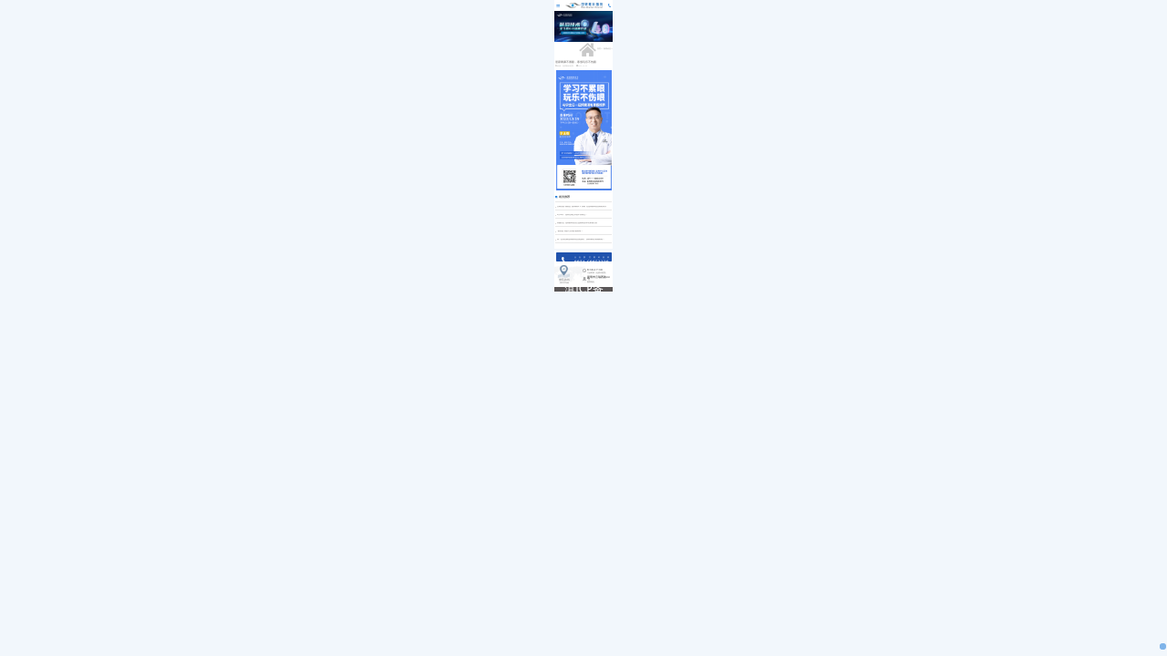

--- FILE ---
content_type: text/html
request_url: http://wap.kmeye.com/news/1437.html
body_size: 3915
content:
<!DOCTYPE html>
<html>
	<head>
		<meta charset="utf-8">
		<meta name="viewport" content="width=device-width,initial-scale=1.0,maximum-scale=1.0,minimum-scale=1.0,user-scalable=0" />
		<meta name="apple-mobile-web-app-capable" content="yes">
		<meta name="apple-mobile-web-app-status-bar-style" content="black">
		<meta name="format-detection" content="telephone=no">
		<title>居家网课不累眼，寒假玩乐不伤眼_昆明眼科医院官网</title>
		<meta name="keywords" content="" />
		<meta name="description" content="" />
		<link rel="stylesheet" href="/css/common.css">
<link rel="stylesheet" href="/css/index.css">
<link rel='stylesheet' href="/css/swiper.min.css"> 
<script type="text/javascript" src="/js/jquery-1.11.2.min.js"></script>
<script type="text/javascript" src="/js/swiper.min.js"></script>
<script type="text/javascript" src="/js/boot.js"></script>

		<script src="/plus/view_count/?id=1824"></script>
	</head>
	<body>
		<div class="global">
			<div class="global_nav">
	<div class="global_nav_level1">
		<form action="/search/" target="_self" id="search_from" method="get">
			<input type="hidden" name="kwtype" value="0">
			<input id="keyword" name="keyword" type="text" placeholder="白内障" value="" />
		</form>
		<script type="text/javascript">
			$("#keyword").on('keypress',function(e) {
                var keycode = e.keyCode;
                var searchName = $(this).val();
                if(keycode=='13') {
                    e.preventDefault();
                    var form = document.getElementById('search_from');
                    form.submit();}});
		</script>
		<input class="close_but" type="button" value="关闭"/>
		<ul class="gnav_lv1_list">
			<li>
				<div class="gnav_lv1_div">
					<img src="/images/nav_icon1.png"  alt="医院首页"/>
					<a class="nav_lv1_tit" href="/">首页</a>
				</div>
			</li>
			<li>
				<div class="gnav_lv1_div hav_list">
					<img src="/images/nav_icon2.png"  alt="关于我们"/>
					<a class="nav_lv1_tit" href="javascript:void(0);">关于我们</a>
				</div>
				<div class="glo_lv2">
					<div class="glo_lv2_cont">
						<form action="/search/" target="_self" id="search_from1" method="get">
							<input type="hidden" name="kwtype" value="0">
							<input d="keyword1" name="keyword" type="text" placeholder="白内障" value="" />
						</form>
						<script type="text/javascript">
							$("#keyword1").on('keypress',function(e) {
				                var keycode = e.keyCode;
				                var searchName = $(this).val();
				                if(keycode=='13') {
				                    e.preventDefault();
				                    var form = document.getElementById('search_from1');
				                    form.submit();}});
						</script>
						<input class="close_but2" type="button" value="返回"/>
						<ul class="glo_lv2_ul">
							<li>
								<a href="/about/yljj">医院简介</a>
							</li>
							<li>
								<a href="/about/fzlc">发展历程</a>
							</li>
							<li>
								<a href="/about/ryzz">荣誉资质</a>
							</li>
							<li>
								<a href="/activity">优惠活动</a>
							</li>
							<li>
								<a href="/about/xsky">学术活动</a>
							</li>
							<li>
								<a href="/about/jypx">教育培训</a>
							</li>
							<li>
								<a href="/about/yyhj">医院环境</a>
							</li>
							<li>
								<a href="/about/xjsb">先进设备</a>
							</li>
						</ul>
					</div>
				</div>
			</li>
			<li>
				<div class="gnav_lv1_div hav_list">
					<img src="/images/nav_icon3.png"  alt="九大专科专栏"/>
					<a class="nav_lv1_tit" href="javascript:void(0);">九大专科</a>
				</div>
				<div class="glo_lv2">
					<div class="glo_lv2_cont">
						<form action="/search/" target="_self" id="search_from2" method="get">
							<input type="hidden" name="kwtype" value="0">
							<input d="keyword2" name="keyword" type="text" placeholder="白内障" value="" />
						</form>
						<script type="text/javascript">
							$("#keyword2").on('keypress',function(e) {
				                var keycode = e.keyCode;
				                var searchName = $(this).val();
				                if(keycode=='13') {
				                    e.preventDefault();
				                    var form = document.getElementById('search_from2');
				                    form.submit();}});
						</script>
						<input class="close_but2" type="button" value="返回"/>
						<ul class="glo_lv2_ul">
							<li>
								<a href="/jdzk/bnz">白内障</a>
							</li>
							<li>
								<a href="/jdzk/xeyb">小儿眼病</a>
							</li>
							<li>
								<a href="/jdzk/bltswm">玻璃体视网膜</a>
							</li>
							<li>
								<a href="/jdzk/qgjs">屈光矫视</a>
							</li>
							<li>
								<a href="/jdzk/qgy">青光眼</a>
							</li>
		            	<li>
								<a href="/jdzk/yxygpj">医学验光配镜</a>
							</li>
							<li>
								<a href="/jdzk/ykyzx">眼眶病</a>
							</li>
							<li>
								<a href="/jdzk/ybyjm">眼表与眼角膜</a>
							</li>
							<li>
								<a href="/jdzk/zyyk">中医眼科</a>
							</li>
						</ul>
					</div>
				</div>
			</li>
			<li>
				<div class="gnav_lv1_div hav_list">
					<img src="/images/nav_icon4.png"  alt="特需门诊"/>
					<a class="nav_lv1_tit" href="javascript:void(0);">特需门诊</a>
				</div>
				<div class="glo_lv2">
					<div class="glo_lv2_cont">
						<form action="/search/" target="_self" id="search_from3" method="get">
							<input type="hidden" name="kwtype" value="0">
							<input d="keyword3" name="keyword" type="text" placeholder="白内障" value="" />
						</form>
						<script type="text/javascript">
							$("#keyword3").on('keypress',function(e) {
				                var keycode = e.keyCode;
				                var searchName = $(this).val();
				                if(keycode=='13') {
				                    e.preventDefault();
				                    var form = document.getElementById('search_from3');
				                    form.submit();}});
						</script>
						<input class="close_but2" type="button" value="返回"/>
						<ul class="glo_lv2_ul">
							<li>
								<a href="/txzk/xrxtxbnz">小儿白内障</a>
							</li>
							<li>
								<a href="/txzk/xebhb">小儿白化病</a>
							</li>
							<li>
								<a href="/txzk/mfzhz">马凡综合征</a>
							</li>
							<li>
								<a href="/txzk/ptmy">葡萄膜炎</a>
							</li>
						</ul>
					</div>
				</div>
			</li>
			<li>
				<div class="gnav_lv1_div hav_list">
					<img src="/images/nav_icon5.png"  alt="就医指南指示"/>
					<a class="nav_lv1_tit" href="javascript:void(0);">就医指南</a>
				</div>
				<div class="glo_lv2">
					<div class="glo_lv2_cont">
						<form action="/search/" target="_self" id="search_from4" method="get">
							<input type="hidden" name="kwtype" value="0">
							<input d="keyword4" name="keyword" type="text" placeholder="白内障" value="" />
						</form>
						<script type="text/javascript">
							$("#keyword4").on('keypress',function(e) {
				                var keycode = e.keyCode;
				                var searchName = $(this).val();
				                if(keycode=='13') {
				                    e.preventDefault();
				                    var form = document.getElementById('search_from4');
				                    form.submit();}});
						</script>
						<input class="close_but2" type="button" value="返回"/>
						<ul class="glo_lv2_ul">
							<li>
								<a href="/jyzl/jzlc">就诊流程</a>
							</li>
							<li>
								<a href="/jyzl/ybzl">医保政策</a>
							</li>
							<li>
								<a href="/jyzl/lylx">来院路线</a>
							</li>
						</ul>
					</div>
				</div>
			</li>
			<li>
				<div class="gnav_lv1_div">
					<img src="/images/nav_icon6.png"  alt="专家团队"/>
					<a class="nav_lv1_tit" href="/doctor">专家团队</a>
				</div>
			</li>
          <li>
				<div class="gnav_lv1_div">
					<img src="/images/nav_icon8.png"  alt="惠民活动"/>
					<a class="nav_lv1_tit" href="/activity">惠民活动</a>
				</div>
			</li>
			<li>
				<div class="gnav_lv1_div">
					<img src="/images/nav_icon7.png"  alt="新闻动态"/>
					<a class="nav_lv1_tit" href="/news">新闻动态</a>
				</div>
			</li>
<!--			<li>
				<div class="gnav_lv1_div">
					<img src="/images/nav_icon8.png"  alt="公益慈善"/>
					<a class="nav_lv1_tit" href="/welfare">公益慈善</a>
				</div>
			</li>    -->
          <li>			
            <div class="gnav_lv1_div">					
              <img src="/images/nav_icon8.png"  alt="活动专题"/>					
              <a class="nav_lv1_tit" href="/shop">优惠套餐</a>				
            </div>			
         </li>
		</ul>
	</div>
	<div class="right_show"></div>
</div>
			<div class="content">
				<div class="header">
	<a id="head_menu" href="javascript:void(0);" target="_self"  rel="nofollow"></a>
   <a href="http://wap.kmeye.com" class="head_logo"></a>
	<a href="tel:0871-68053220"  rel="nofollow"></a>
</div>
				<div class="banner">
	<div class="banner_swiper">
	    <div class="swiper-wrapper">
	    	
<div class="swiper-slide banner_slide" style="background: url(https://img.kmcmer.com/image/20240709/1720511912585873.jpg) no-repeat center;background-size: 6.4rem 3.4rem;">
				<a href="javascript:goswtUrl();"></a>
			</div>
			  
<div class="swiper-slide banner_slide" style="background: url(https://img.kmcmer.com/image/20240625/1719306866199277.jpg) no-repeat center;background-size: 6.4rem 3.4rem;">
				<a href="javascript:goswtUrl();"></a>
			</div>
			  
<div class="swiper-slide banner_slide" style="background: url(https://img.kmcmer.com/image/20240112/1705035754878340.jpg) no-repeat center;background-size: 6.4rem 3.4rem;">
				<a href="javascript:goswtUrl();"></a>
			</div>
			  
<div class="swiper-slide banner_slide" style="background: url(//wap.kmeye.com/static/upload/image/20230329/1680078250478713.png) no-repeat center;background-size: 6.4rem 3.4rem;">
				<a href="javascript:goswtUrl();"></a>
			</div>
			  
<div class="swiper-slide banner_slide" style="background: url(//wap.kmeye.com/static/upload/image/20230307/1678167310758224.png) no-repeat center;background-size: 6.4rem 3.4rem;">
				<a href="javascript:goswtUrl();"></a>
			</div>
			  
	    </div>
	    <div class="swiper-pagination"></div>
	</div>
	<script>
	    var swiper = new Swiper('.banner_swiper', {
	     	 pagination: {
	        	 el: '.banner_swiper .swiper-pagination',},
          loop:true,
          autoplay: {
					delay: 3000,},});
	</script>
</div>
				<div class="cont_blank acrlist_blank">
            <div class="crumbs_nav1">
           <img src="/images/Breadcrumbs.png"><a href='/'>首页</a> >><a href='/news/'>新闻动态</a> >>
			<script type="text/javascript">
				$(".crumbs_nav1 a:first").attr('href','http://www.kmeye.com');
			</script>
         </div> 
         	<div class="arc_dateil">
						<div class="arc_dateil_tit">
							<h4>居家网课不累眼，寒假玩乐不伤眼</h4>
							<p>
								<span>来源：昆明眼科医院</span>
								<span>2022-12-23</span>
							</p>
						</div>
						<div class="arc_dateil_cont">
							<p style="text-align: center;"><img title='' alt=''  src="//www.kmeye.com/static/upload/image/20221223/1671782682148812.jpg" title="1671782682148812.jpg" alt="lQDPJwhCbG9rbQjNBlLNAu6wX3cFShlu17MDoRd3_kDgAA_750_1618.jpg"/></p>
						</div>
						<div class="about_arc">
               <p>相关推荐</p>
							<ul>
								
								<li>
									<a href="//wap.kmeye.com/news/3003.html">云南首批“微创全飞秒精准4.0”设备 在昆明眼科医院装机成功</a>
								</li>
								
								<li>
									<a href="//wap.kmeye.com/news/2998.html">6月28日，昆明这场生日会不容错过！</a>
								</li>
								
								<li>
									<a href="//wap.kmeye.com/news/2993.html">跨越百里 昆明眼科医院公益救助贵州3名斜视儿童</a>
								</li>
								
								<li>
									<a href="//wap.kmeye.com/news/2988.html">“眼黄金”真的可以保护眼睛吗？</a>
								</li>
								
								<li>
									<a href="//wap.kmeye.com/news/2941.html">喜！全省召唤昆明眼科医院老朋友，快来领取护眼福利啦！</a>
								</li>
								
							</ul>
						</div>
					</div>
				</div>
				<div class="footer"> <a class="footer_tell" href="tel:0871-68053220"> <img src="/images/foot_tel.png"/>
  <div>
    <p>点击拨打眼科热线</p>
    <p>0871-68053220</p>
  </div>
  </a>
  <div class="footer_cont">
    <div class="footer_cont_c">
      <div class="foot_address"> <img src="/images/foot_map_icon.png"/> <a href="/jyzl/lylx/">来院路线<br/>
        Address</a> </div>
      <div class="foot_address_detail">
        <div>
          <p>8:30-17:30</p>
          <p>门诊时间（无假日医院）</p>
        </div>
        <div>
          <p>昆明市云瑞西路44号</p>
          <p>医院地址</p>
        </div>
      </div>
      <div class="foot_nav">
        <ul>
          <li> <a href="/"> <img src="/images/foot_nav_home.png"/> </a> </li>
          <li> <a href="tel:0871-68053220"  rel="nofollow"> <img src="/images/foot_nav_tel.png"/> </a> </li>
          <li> <a href="http://wap.kmeye.com/zhuanti/tgym/" rel="nofollow"> <img src="/images/foot_nav_msg.png"/> </a> </li>
        </ul>
        <div class="clopos1 clopos"> <a class="foot_close" href="javascript:void(0)" target="_self" rel="nofollow" > <img src="/images/foot_nav_close.png"/> </a> </div>
      </div>
      <script type="text/javascript">
	$(function(){
		num = 1;
		$(".foot_close").click(function(e){
			if(num % 2 ==0){
				$(".foot_nav").css("width","0.66rem");
				$(".foot_nav ul").css("right","-2.99rem");
				$(".clopos1").find("img").removeClass("foot_img")
				num++}else{
				$(".foot_nav").css("width","2.99rem");
				$(".foot_nav ul").css("right","0");
				$(".clopos1").find("img").addClass("foot_img")
				num++}})})
</script> 
    </div>
  </div>
  <p class="foot_copyright"> 
    <span  style="font-size:12px"><script src="https://www.kmcmer.com/js/ggsh.js"></script></span> 
    <span  style="font-size:12px"><a href='https://beian.miit.gov.cn/'>滇ICP备18009831号-5<a></span> </p>
  <script type="text/javascript" src="/js/global_menu.js"></script> 
  <script>
</script> 
<script type="text/javascript" src="/js/global.js" charset="utf-8"></script>
</div>

			</div>
		</div>
	</body>
</html>

--- FILE ---
content_type: text/css
request_url: http://wap.kmeye.com/css/index.css
body_size: 9012
content:
html{ font-size:10px; }
::before,
::after{
/*选择了所有标签*/
margin:0;padding:0;
/*清楚移动端点击高亮*/
-webkit-tap-highlight-color:transparent;
/*设置所有都是以边框开始计算宽度，百分比*/
-webkit-box-sizing:border-box;
box-sizing:border-box;
}
a, img {
    -webkit-touch-callout: none; /*禁止长按链接与图片弹出菜单*/
}
body{ max-width:6.4rem; min-width:3.2rem; margin:0 auto;}
/******************板块1******************/
.banner{
  width: 6.4rem;
  height: 3.4rem;
  overflow: hidden;
  position: relative;
}
.banner_swiper{
  width: 6.4rem;
  height: 3.4rem;
}
.banner_swiper a{
  display: table;
  width: 100%;
  height: 100%;
  margin: auto;
}
.banner .swiper-pagination-bullet{
  width: 0.16rem !important;
  height: 0.16rem !important;
  border-radius: 50% !important;
  background: #c2c2c2 !important;
  opacity: 1 !important;
}
.banner .swiper-pagination-bullet-active{
  background: #227fdc !important;
}
.banner .swiper-pagination{
  width: auto !important;
  left: auto !important;
  right: 0.24rem !important;
  height: 0.17rem !important;
  min-height: 0.17rem;
  bottom: 0.1rem !important;
  display: flex;
  justify-content: flex-end;
}
/**index style**/
.cont_blank{
  width: 100%;
  margin:auto;
  display: table;
}
.index_nav{
  width: 6.4rem;
  margin: auto;
  background: #fff;
}
.index_nav_list{
  padding-top: 0.18rem;
  display: flex;
  justify-content: space-between;
  align-items: center;
  flex-wrap: wrap;
}
.index_nav_list li{
  width: 1.58rem;
  margin-top: 0.22rem;
  margin-bottom: 0.22rem;
}
.index_nav_list li img{
  display: block;
  width: 1.0rem;
  height: 1.0rem;
  margin: auto;
}
.index_nav_list li p{
  font-size: 0.24rem;
  color: #2b2b2b;
  text-align: center;
  margin-top: 0.2rem;
  line-height: 1;
  overflow: hidden;
  text-overflow: ellipsis;
  white-space: nowrap;
}
/**index news style**/
.new_status{
  width: 100%;
  margin: 0.2rem auto 0;
  height: 1.44rem;
  background: #fff;
}
.new_status>div{
  width: 5.9rem;
  padding: 0.26rem;
  margin: auto;
  display: flex;
  justify-content: space-between;
  align-items: center;
}
.new_status>div p:first-child{
  width: 1.05rem;
  font-size: 0.4rem;
  color: #227fdc;
  background-image: -webkit-gradient(linear, 0 0, 0 bottom, from(rgba(34, 126, 219, 1)), to(rgba(31, 83, 174, 1)));
  -webkit-background-clip: text;
  -webkit-text-fill-color: transparent;
  font-weight: bold;
  line-height: 1.2;
  position: relative;
}
.new_status>div p:first-child span{
  display: inline-block;
  position: absolute;
  width: 1px;
  height: 0.86rem;
  right: 0;
  top: 0.07rem;
  background: #ededed;
}
.index_news_swiper{
  flex:1;
  width: 4.75rem;
  height: 0.65rem;
  overflow: hidden;
  position: relative;
  padding-left: 0.18rem;
}
.index_news_container{
  height: 0.6rem !important;
}
.index_news_swiper .swiper-slide{
  font-size: 0.2rem;
  line-height: 1.6;
  height: 0.6rem !important;
  overflow : hidden;
  text-overflow: ellipsis;
  display: -webkit-box;
  -webkit-line-clamp: 2;
  -webkit-box-orient: vertical;
}
.index_news_swiper .swiper-slide a{
  color: #2b2b2b;
  display: block;
}

/**index_subspecialty style**/
.index_subspecialty{
  width: 6.4rem;
  background: #fff;
  margin: 0.2rem auto 0;
  display: table;
}
.index_subspecialty .index_con_tit{
  margin-top: 0.44rem;
}
.index_con_tit{
  width: 100%;
  margin: 0.33rem auto 0;
  text-align: center;
}
.index_con_tit p:first-child{
  font-size: 0.36rem;
  color: #1f52ad;
  font-weight: bold;
}
.index_con_tit p:nth-child(2){
  font-size: 0.18rem;
  color: #a1a1a1;
  margin-top: 0.1rem;
}
.index_subspecialty_ul{
  width: 6.1rem;
  margin: 0.4rem auto 0;
  display: flex;
  justify-content: space-between;
  align-items: center;
  flex-wrap: wrap;
  padding-bottom: 0.15rem;
}
.index_sub_icon{
  width: 1.86rem;
  height: 1.44rem;
  margin: auto;
  background:#227fdc;
  border-radius: 0.05rem;
  position: relative;
}
.index_sub_icon span{
  display: block;
  position: absolute;
  right: 0;
  bottom: 0;
  width: 1.42rem;
  height: 1.20rem;
}
.index_sub_icon img{
  display: block;
  width: 1.42rem;
  height: 1.20rem;
}
.index_subspecialty_ul li{
  margin-bottom: 0.29rem;
}
.index_subspecialty_ul p{
  text-align: center; 
  font-size: 0.28rem;
  color: #2b2b2b;
  margin-top: 0.2rem;
  line-height: 1;
}
.index_sspecially{
  width: 6.4rem;
  margin: 0.2rem auto 0;
  display: table;
  background: #fff;
}
.index_sspe_ul{
  width: 6.12rem;
  margin: 0.35rem auto 0; 
  display: table;
  padding-bottom: 0.43rem;
}
.index_sspe_ul li{
  float: left;
  position: relative;
}
.index_sspe_ul li:first-child{
  margin-right: 0.14rem;
  width: 2.33rem;
  height: 2.72rem;
  border-radius: 0.06rem;
}
.index_sspe_ul li img{
  width: 100%;
  height: 100%;
  display: block;
  margin: auto;
}
.index_sspe_ul li:nth-child(2){
  width: 3.62rem;
  height: 1.3rem;
}
.index_sspe_ul li:nth-child(3){
  width: 1.76rem;
  height: 1.3rem;
  margin-right: 0.11rem;
  margin-top: 0.13rem;
}
.index_sspe_ul li:nth-child(4){
  width: 1.76rem;
  height: 1.3rem;
  margin-top: 0.13rem;
}
.index_sspe_ul li p{
  position: absolute;
  bottom: 0.15rem;
  left: 0;
  border-radius: 0 0.19rem 0.19rem 0;
  background: rgba(34,127,220,0.6);
  font-size: 0.2rem;
  color: #fff;
  padding: 0.1rem 0.15rem;
}
/**index docteam style**/
.index_team{
  width: 6.4rem;
  margin: 0.2rem auto 0;
  display: table;
  background: #fff;
  padding-bottom: 0.5rem;
}
.index_team .index_con_tit,.index_charity .index_con_tit{
  position: relative;
}
.index_team .index_con_tit a,.index_charity .index_con_tit a{
  position: absolute;
  right:0.18rem;
  top: 0.22rem;
  display: block;
  width: 0.32rem;
  height: 0.32rem;
  background: url(../images/index_team_more.png) no-repeat center;
  background-size: 0.32rem 0.32rem; 
}
.index_team_siper{
  width: 6.4rem;
  margin-top: 0.4rem;
  overflow: hidden;
  position: relative;
  height: 4.12rem;
  background: url(../images/index_team_back.jpg) no-repeat center;
  background-size: 6.4rem 4.12rem;
}
.index_team_slide img{
  width: 2.5rem;
  height: 3.88rem;
  display: block;
  float: left;
  margin-top: 0.23rem;
  margin-left: 0.3rem;
}
.index_team_slide>div{
  width: 3.44rem;
  height: auto;
  float: left;
}
.index_docname{
  font-size: 0.2rem;
  color: #848484;
  width: 100%;
  overflow: hidden;
  text-overflow: ellipsis;
  white-space: nowrap;
  margin-top: 0.6rem;
  height: 0.47rem;
}
.index_docname span{
  font-size: 0.36rem;
  color: #2051ad;
  padding-right: 0.15rem;
}
.index_docdesc{
  margin-top: 0.5rem;
  font-size: 0.24rem;
  color: #2b2b2b;
  line-height: 2;
  height: 1.9rem;
  overflow : hidden;
  text-overflow: ellipsis;
  display: -webkit-box;
  -webkit-line-clamp: 4;
  -webkit-box-orient: vertical;
}
.index_docdesc a{
  color: #2051ad;
}
.index_team .swiper-pagination-bullet{
  width: 0.16rem !important;
  height: 0.16rem !important;
  border-radius: 50%;
  background: #b4daff !important;
  opacity: 1 !important;
}
.index_team .swiper-pagination-bullet-active{
  width: 0.16rem !important;
  height: 0.16rem !important;
  border-radius: 50%;
  background: #227fdc !important;
  opacity: 1 !important;
}
.index_team_zx{
  display: table;
  margin: 0.32rem auto 0;
}
.index_team_zx a{
  width: 1.97rem;
  height: 0.67rem;
  background: #227fdc;
  font-size: 0.32rem;
  color: #fff;
  text-align: center;
  line-height: 0.67rem;
  display: block;
  float: left;
  border-radius: 0.1rem;
}
.index_team_zx a:first-child{
  margin-right: 0.5rem;
}
.index_team_zx a:nth-child(2){
  background: #2051ad;
}
/**index_intro dtyle**/
.index_intro{
  width: 6.4rem;
  display: table;
  margin: 0.2rem auto 0;
  background: #fff;
  padding-bottom: 0.4rem;
}
.index_intro_cont{
  width: 100%;
  height: 3.51rem;
  margin: 0.35rem auto 0;
  background: url(../images/index_intro_back.jpg) no-repeat center;
  background-size: 6.4rem 3.51rem;
}
.index_intro_cont img{
  display: block;
  width: 2.7rem;
  height: 3.06rem;
  margin-left: 0.15rem;
  padding-top: 0.25rem;
  float: left;
}
.index_intro_cont div{
  width: 3.15rem;
  margin-left: 0.32rem;
  float: left;
  margin-top: 0.5rem;
}
.index_intro_cont div p{
  width: 3.15rem;
  text-indent: 2em;
  font-size: 0.2rem;
  line-height: 2;
  color: #fff;
}
.index_intro_cont div a{
  display: block;
  width: 1.62rem;
  height: 0.4rem;
  background: rgba(255,255,255,0.4);
  margin: 0.2rem auto 0;
  text-align: center;
  line-height: 0.4rem;
  color: #fff;
  font-size: 0.2rem;
  border-radius: 0.2rem;
}
/**index_charity style**/
.index_charity{
  width: 6.4rem;
  margin: 0.2rem auto 0;
  display: table;
  background: #fff;
  padding-bottom: 0.47rem;
}
.index_char_cont{
  width: 6.4rem;
  margin: 0.46rem auto 0;
  overflow: hidden;
  position: relative;
}
.index_char_swiper{
  width: 6.1rem;
  overflow: hidden;
  margin: auto;
  position: relative;
}
.index_char_container{
  width: 6.1rem !important;
  margin: auto;
  height: 4.27rem;
}
.index_char_slide{
  width: 4.0rem !important;
  height: 4.27rem !important;
  position: relative;
}
.index_char_slide>img{
  display: block;
  width: 4.0rem;
  height: 4.27rem;
  margin: auto;
  object-fit: cover;
}
.index_char_slide>div{
  position: absolute;
  bottom: 0;
  left: 0;
  width: 100%;
  height: 1.07rem;
  background: rgba(34,127,220,0.5);
}
.index_char_slide>div p{
  width: 3.85rem;
  margin: 0.2rem auto 0;
  overflow: hidden;
  text-overflow: ellipsis;
  white-space: nowrap;
  font-size: 0.24rem;
  color: #fff;
}
.index_char_slide>div span{
  width: 3.8rem;
  margin: auto;
  font-size: 0.16rem;
  color: #fff;
  margin-top: 0.22rem;
  display: block;
  background: url(../images/time_icon.png) no-repeat left center;
  background-size: 0.14rem 0.14rem;
  text-indent: 0.2rem;
  height: 0.18rem;
}
.index_char_prev{
  background: url(../images/index_arrow1.png) no-repeat center !important;
  background-size: 0.29rem 0.69rem !important;
  width: 0.29rem !important;
  height: 0.69rem !important;
}
.index_char_next{
  background: url(../images/index_arrow2.png) no-repeat center !important;
  background-size: 0.29rem 0.69rem !important;
  width: 0.29rem !important;
  height: 0.69rem !important;
}
/**cmer brand style **/
.index_cmer_brand{
  width: 6.4rem;
  margin: auto;
  margin-top: 0.2rem;
  display: table;
  background: #fff;
  padding-bottom: 0.4rem;
}
.brand_tab{
  width: 5.8rem;
  margin: 0.38rem auto 0;
  display: flex;
  justify-content: space-around;
  align-items: center;
}
.brand_tab li{
  text-align: center;
  font-size: 0.26rem;
  color: #1f52ad;
  width: 1.39rem;
  height: 0.42rem;
  line-height: 0.38rem;
  cursor: pointer;
}
.act_tab{
  background: #1f52ad;
  color: #fff !important;
}
.brand_swiper_cont{
  width: 6.4rem;
  margin: 0.3rem auto 0;
  overflow: hidden;
  position: relative;
  height: 3.53rem;
}
.brand_swiper_cont>div{
  width: 6.4rem;
  margin: auto;
  overflow: hidden;
  position: relative;
  height: 3.53rem;
}
.brand_swiper_cont .swiper-slide{
  margin-left: 0.15rem;
  width: 4.46rem !important;
}
.brand_swiper_cont .swiper-slide>img{
  width: 4.46rem;
  height: 2.98rem;
  display: block;
  margin: auto;
}
.brand_swiper_cont .swiper-slide>p{
  margin-top: 0.25rem;
  line-height: 1;
  font-size: 0.24rem;
  color: #2b2b2b;
}
/**article list style**/
.acrlist_blank{
  background: #fff;
}
.arc_list{
  width: 6.1rem;
  margin: auto;
  display: table;
  overflow: hidden;
}
.cate_name{
  height: 0.85rem;
  line-height: 0.85rem;
  font-size: 0.3rem;
  color: #595656;
  border-bottom: 0.01rem solid #ececeb;
}
.cate_list{
  display: table;
  width: 100%;
  margin: auto;
}
.cate_listshop li {
  position: relative;
   padding: 0.35rem 0;
  border-bottom: 0.01rem solid #ececeb;
  display: flex;
  justify-content: space-around;
  align-items: flex-start;
}
.cate_list li {
  position: relative;
}
.cate_list li a{
  padding: 0.35rem 0;
  border-bottom: 0.01rem solid #ececeb;
  display: flex;
  justify-content: space-around;
  align-items: flex-start;
}

.cate_listshop li a{padding: 0;border: none;display: block;}
.cate_list li a>span{
  width: 2.26rem;
  height: 1.45rem;
  display: block;
  border-radius: 0.05rem;
}
.cate_list li a>span img{
  width: 2.26rem;
  height: 1.45rem;
  display: block;
  border-radius: 0.05rem;
  margin: auto;
  object-fit: cover;
}
.cate_list li div{
  flex: 1;
  padding-left: 0.2rem;
  position: relative;
}
.cate_list li div p{
  font-size: 0.26rem;
  color: #666;
  line-height: 1.6;
  height: 0.8rem;
  overflow : hidden;
  text-overflow: ellipsis;
  display: -webkit-box;
  -webkit-line-clamp: 2;
  -webkit-box-orient: vertical;
}
.cate_list li div span{
  position: absolute;
  bottom: -0.6rem;
  right: 0.05rem;
  background: url(../images/plan_time.png) no-repeat left center;
  background-size: 0.19rem 0.19rem;
  padding-left: 0.29rem;
  font-size: 0.2rem;
  color: #99999c;
}
/* .list_page{
  display: table;
  margin: 0.66rem auto 0;
  margin-bottom: 0.63rem;
}

.list_page a,.list_page span{
  display: table-cell;
  vertical-align: middle;
}
.list_page a{
  width: 0.9rem;
  height: 0.42rem;
  line-height: 0.42rem;
  text-align: center;
  color: #fff;
  font-size: 0.2rem;
  background: #1f52ad;
  border-radius: 0.05rem;
}
.list_page span{
  min-width: 1.0rem;
  text-align: center;
  font-size: 0.2rem;
  color: #b9b9b9;
} */
/**article style**/
.arc_dateil{
  width: 6.1rem;
  margin: auto;
  display: table;
}
.arc_dateil_tit>h4,.arc_dateil_tit>h1{
  padding-top: 0.45rem;
  font-size: 0.3rem;
  color: #595656;
  line-height: 1.5
}
.arc_dateil_tit>p{
  margin-top: 0.15rem;
  font-size: 0.18rem;
}
.arc_dateil_tit>p span{
  color: #b5b5b5;
  padding-left: 0.2rem;
}
.arc_dateil_tit>p span:nth-child(1){
  background: url(../images/arc_icon1.png) no-repeat left center;
  background-size: 0.16rem 0.13rem;
}
.arc_dateil_tit>p span:nth-child(2){
  background: url(../images/arc_icon2.png) no-repeat left center;
  background-size: 0.16rem 0.13rem;
  margin-left: 0.23rem;
}
.arc_dateil_tit>p span:nth-child(3){
  background: url(../images/arc_icon3.png) no-repeat left center;
  background-size: 0.16rem 0.13rem;
  margin-left: 0.23rem;
}
.arc_dateil_cont p{
  font-size: 0.24rem;
  color: #595656;
  line-height: 2;
  /*text-indent: 2em;*/
  margin-top: 0.34rem;
}
.arc_dateil_cont img{
  width: auto !important;
  height: auto !important;
  max-width: 6.1rem !important;
  display: block;
  margin: auto;
  max-width: 6.1rem;
}
.arc_dateil_cont>img, .arc_dateil_cont>center>img{
  width: 100%;
  margin: 0.34rem auto 0;
  display: block;
}
.arc_dateil_cont>img{
  width: 100%;
  margin: 0.34rem auto 0;
  display: block;
}
.arc_dateil_cont p:first-child{
  margin-top: 0.45rem;
}
.about_arc{
  margin-top: 0.55rem;
  padding-bottom: 0.55rem;
}
.arc_dateil_cont strong{
  font-weight: bold;
}
.about_arc p{
  background: url(../images/arc_icon4.png) no-repeat left center;
  background-size: 0.3rem 0.32rem;
  text-indent: 0.42rem;
  height: 0.38rem;
  font-size: 0.32rem;
  color: #5e5e5e;
  font-weight: bold;
  margin-bottom: 0.3rem;
}
.about_arc ul li{
  border-top: 0.01rem solid #e7e7e7;
  padding: 0.35rem 0 0.25rem 0;
}
.about_arc ul li a{
  display: block;
  width: 6.0rem;
  background: url(../images/arc_icon5.png) no-repeat left center;
  overflow: hidden;
  text-overflow: ellipsis;
  white-space: nowrap;
  background-size: 0.1rem 0.1rem;
  padding-left: 0.2rem;
  font-size: 0.24rem;
  color: #595656;
}
.about_arc ul li:last-child{
  border-bottom: 0.01rem solid #e7e7e7;
}
/**team list style**/
.tean_cont{
  width: 6.40rem;
  margin: auto;
  display: table;
}
.tean_cont_tit1{
  display: table;
  width: 100%;
  margin: auto;
  border-bottom: 0.01rem solid #e4e4e4;
}
.tean_cont_tit{
  height: 0.77rem;
  width: 6.1rem;
  display: flex;
  justify-content: space-between;
  align-items: center;
  margin: auto;
}
.tean_cont_tit>p{
  font-size: 0.3rem;
  color: #1f52ad;
}
.team_tab a{
  border-radius: 0.20rem;
  padding: 0.04rem 0.15rem;
  font-size: 0.22rem;
  color: #666;
  line-height: 1;
  border: 0.02rem solid transparent;
}
.team_tab a:last-child{
  margin-left: 0.1rem;
}
.team_tab_act{
  border: 0.02rem solid #1f52ad !important;
  color: #1f52ad !important;
}
.team_list{
  width: 6.1rem;
  margin: auto;
}
.in_team ul{
  width: 100%;
  display: table;
  margin: auto;
}
.in_team li{
  width: 5.38rem;
  height: 1.83rem;
  border: 0.01rem solid #e6e6e6;
  position: relative;
  float: right;
  margin-top: 1.15rem;
}


/* .list_page li{float:left;width:auto;height:auto;border:none;margin-top: 0.3rem;margin-right:0.3rem}
.list_page li:nth-of-type(3){display: none;} */
.teamdoc_icon{
  position: absolute;
  left: -0.7rem;
  top: -0.65rem;
  display: block;
  width: 1.5rem;
  height: 1.87rem;
}
.teamdoc_name{
  position: absolute;
  left: 0.9rem;
  top: -0.23rem;
  display: flex;
  justify-content: flex-start;
  align-items: center;
}
.teamdoc_name p{
  height: 0.42rem;
  line-height: 0.45rem;
  padding: 0 0.08rem;
}
.teamdoc_name p:nth-child(1){
  font-size: 0.24rem;
  color: #fff;
  background: #227fdc;
}
.teamdoc_name p:nth-child(2){
  font-size: 0.18rem;
  color: #1f52ad;
  background: #b6dbf4;
}
.teamdoc_zixun{
  display: table;
  position: absolute;
  right: 0.17rem;
  top: -0.17rem;
  font-size: 0.2rem;
  border-radius: 0.1rem;
  background: #227fdc;
  color: #fff;
  text-align: center;
  width: 0.69rem;
  height: 0.33rem;
  line-height: 0.33rem;
}
.teamdoc_skil,.teamdoc_desc{
  width: 4.37rem;
  float: right;
  margin-right: 0.17rem;
}
.teamdoc_skil{
  margin-top: 0.52rem;
  font-size: 0.22rem;
  color: #1f52ad;
  height: 0.23rem;
  overflow: hidden;
  text-overflow: ellipsis;
  white-space: nowrap;
}
.teamdoc_desc{
  font-size: 0.2rem;
  color: #595656;
  line-height: 2;
  margin-top: 0.16rem;
  height: 0.8rem;
  overflow: hidden;
  text-overflow: ellipsis;
  display: -webkit-box;
  -webkit-line-clamp: 2;
  -webkit-box-orient: vertical;
}
.team_tab{
	font-size: 0.2rem;
}
.teamdoc_desc a{
  color: #2051ad;
}
.in_team .list_page{
  margin-top: 0.8rem;
}
.out_team ul{
  width: 100%;
  margin: 0.05rem auto 0;
  display: table;
}
.out_team li{
  width: 6.08rem;
  height: 1.9rem;
  border: 0.01rem solid #e7e7e7;
  margin-top: 0.53rem;
  background: url(../images/team_arrow1.png) no-repeat 97% center;
  background-size: 0.18rem 0.33rem;
}
.out_team_list{
  display: flex;
  justify-content: space-between;
  align-items: center;
  height: 1.9rem;
}
.out_team_list span{
  width: 1.54rem;
}
.out_team_list span img{
  width: 0.92rem;
  height: 0.92rem;
  display: block;
  margin: auto;
  border-radius: 0.5rem;
}
.out_team_list>div{
  flex: 1;
  overflow: hidden;
  max-height: 1.9rem;
  /*max-width: 4.57rem;*/
}
.out_team_list>div h4{
  font-size: 0.24rem;
  color: #1f52ad;
  padding-bottom: 0.08rem;
  line-height: 1;
}
.out_team_list>div p{
  padding-top: 0.17rem;
  line-height: 1;
  color: #696969;
  font-size: 0.2rem;
}
.out_team_list>div p i{
  display: inline-block;
  vertical-align: middle;
  border-radius: 0.05rem;
  width: 0.05rem;
  height: 0.05rem;
  background: #1f52ad;
  margin-right: 0.1rem;
}
/**team_detail style**/
.team_detail_banner{
  width: 6.4rem;
  height: 3.4rem;
  margin: auto;
  background: url(../images/team_detail_banner.jpg) no-repeat center;
  background-size: 6.4rem 3.4rem;
  position: relative;
}
.team_detail_banner img{
  position: absolute;
  left: 0.53rem;
  top: 0;
  width: 2.38rem;
  height: 3.4rem;
}
.team_detail_banner p{
  position: absolute;
  left: 2.82rem;
  top: 1.09rem;
  font-size: 0.18rem;
  color: #1f53aa;
}
.team_detail_banner p span{
  font-size: 0.4rem;
  color: #fff;
  padding-right: 0.1rem;
}
.team_detail_banner a{
  display: table;
  position: absolute;
  bottom: 0.4rem;
  right: 1.58rem;
  width: 1.22rem;
  height: 0.39rem;
  text-align: center;
  line-height: 0.37rem;
  font-size: 0.2rem;
  color: #fff;
  background: #3f78c8;
  border-radius: 0.05rem;

}
.teamdoc_intro{
  width: 6.1rem;
  margin: 0.3rem auto 0;
}
.teamdoc_intro_tit{
  background: url(../images/team_detail_img1.jpg) no-repeat left center;
  background-size: 6.1rem 0.64rem;
  width: 6.1rem;
  height: 0.64rem;
  font-size: 0.3rem;
}
.teamdoc_intro_tit span{
  display: inline-block;
  vertical-align: middle;
  font-size: 0.3rem;
  color: #fff;
}
.teamdoc_intro_tit span:first-child{
  padding-left:0.13rem;
  padding-right:0.08rem; 
}
.teamdoc_intro_tit span:first-child img{
  width: 0.37rem;
  height: 0.5rem;
}
.teamdoc_intro_tit span:last-child{
  height: 0.5rem;
  line-height: 0.46rem;
}
.teamdoc_intro_xxjs{
  width: 100%;
  display: table;
  margin-top: 0.1rem;
}
.teamdoc_intro_xxjs>p{
  font-size: 0.24rem;
  color: #595656;
  line-height: 2;
  margin-bottom: 0.35rem;
}
.teamdoc_intro_xxjs>p:last-child{
  margin-bottom: 0;
}
.teamdoc_intro_xxjs ul{
  display: table;
  width: 100%;
}
.teamdoc_intro_xxjs li{
  font-size: 0.24rem;
  color: #595656;
  /*height: 0.48rem;*/
  line-height: 0.48rem;
}
.teamdoc_intro_xxjs li:before{
  display: inline-block;
  vertical-align: middle;
  content: "";
  width: 0.03rem;
  height: 0.03rem;
  background: #595656;
  border-radius: 0.03rem;
  margin-right: 0.1rem;
}
.docter_intro{
  padding-bottom: 0.75rem;
}
/**search style**/
.serach_blank{
  width: 100%;
  margin: auto;
  display: table;
  background: #fff;
}
.serach_word{
  width: 100%;
  margin: auto;
  height: 1.4rem;
}
.serach_words{
  width: 6.1rem;
  margin: auto;
  height: 1.4rem;
  border-bottom: 0.01rem solid #ececeb;
}
.serach_words_input{
  margin-top: 0.3rem;
  height: 0.58rem;
  background: #eef7ff;
  border-radius: 0.05rem;
  display: flex;
  justify-content: space-around;
  align-items: center;
}
.serach_words_input input{
  width: 5rem;
  height: 0.33rem;
  background: url(../images/search_icon.png) no-repeat left center;
  background-size: 0.23rem 0.23rem;
  border: 0;
  text-indent: 0.33rem;
  line-height: 0.33rem;
  font-size: 0.2rem;
  color: #acacac;
  border-right: 0.01rem solid #cecece;
  margin-left: 0.2rem;
}
.serach_words_input a{
  text-align: center;
  display: block;
  width: 0.7rem;
  height: 0.33rem;
  line-height: 0.33rem;
  font-size: 0.2rem;
  color: #808080;
  flex: 1;
}
.serach_words>p{
  margin-top: 0.25rem;
  padding-bottom: 0.24rem;
  font-size: 0.2rem;
  color: #595656;
}
.serach_words>p span:first-child{
  font-size: 0.3rem;
  color: #1f52ad;
  margin-left: 0.15rem;
  margin-right: 0.1rem;
  position: relative;
}
.serach_words>p span:first-child i{
  position: absolute;
  bottom: -0.23rem;
  left: 0;
  width: 100%;
  height: 0.02rem;
  background: #1f52ad;
}
.serach_words>p span:nth-child(2){
  font-size: 0.14rem;
  color: #797979;
} 
.search_list{
  display: table;
  width: 6.1rem;
  margin: auto;
}
.search_list li{
  border-bottom: 0.01rem solid #ececeb;
  position: relative;
  height: 1.7rem;
}
.search_list li a{
  font-size: 0.26rem;
  width: 6.1rem;
  color: #666;
  margin-top: 0.43rem;
  line-height: 1.1;
  display: block;
  overflow: hidden;
  text-overflow: ellipsis;
  white-space: nowrap;
}
.search_list li p{
  margin-top: 0.15rem;
  line-height: 1.8;
  font-size: 0.16rem;
  color: #a4a4a4;
  height: 0.6rem;
  overflow: hidden;
  text-overflow: ellipsis;
  display: -webkit-box;
  -webkit-line-clamp: 2;
  -webkit-box-orient: vertical;
}
.search_list li span{
  position: absolute;
  bottom: 0.3rem;
  right: 0.16rem;
  background: url(../images/plan_time.png) no-repeat left center;
  background-size: 0.19rem 0.19rem;
  padding-left: 0.29rem;
  font-size: 0.2rem;
  color: #99999c; 
}
/**section_intr style**/
.section_intr{
  width: 6.4rem;
  margin: auto;
  display: table;
  border-bottom: 1px solid #e5e5e5;
}
.section_blank{
  width: 100%;
  margin: auto;
  position: relative;
}
.mask{
  position: absolute;
  left: 0;
  top: 0;
  width: 100%;
  height: 100%;
  background: rgba(0,0,0,0.68);
  z-index: 123;
  display: none;
}
.mask_cont{
  width: 100%;
  background: #fff;
  display: table;
}
.mask_cont_tit{
  width: 6.1rem;
  margin: auto;
}
.mask_cont_tit .show_tab_swiper{
  font-size: 0.3rem;
  color: #1f52ad;
}
.all_list ul{
  display: flex !important;
  justify-content: space-between !important;
  align-items: center !important;
  flex-wrap: wrap;
  transform: translate3d(0, 0, 0) !important;
}
.all_list ul li{
  /*margin-right: 0.35rem !important;*/
  text-align: center;
  margin-bottom: 0.33rem;
  min-width: 0.96rem;
  padding: 0.04rem 0.05rem !important;
}

.all_list ul li:nth-child(4n){
  margin-right: 0 !important;
}
.show_tab{
  width: 6.1rem;
  margin: auto;
  height: 0.77rem;
  display: flex;
  justify-content: space-between;
  align-items: center;
}
.show_tab button{
  width: 0.27rem;
  background: url(../images/show_more_arrow.png) no-repeat right center,url(../images/show_tab_swiper.png) no-repeat left center;
  background-size: 0.16rem 0.1rem,0.08rem 0.38rem;
  height: 0.36rem;
  border: 0;
}
.show_tab_swiper{
  width: 5.8rem;
  overflow:hidden;
}
.show_tab ul{
  display: flex;
  justify-content: space-between;
  align-items: center;
  /*flex-wrap: wrap;*/
  flex: 1;
}
.show_tab .swiper-slide,.all_list .swiper-slide{
  width: auto !important;
  font-size: 0.22rem;
  margin-right: 0.16rem;
  line-height: 1;
}
.show_tab .swiper-slide a,.all_list .swiper-slide a{
  color: #666;
  display: block;
  padding: 0.1rem 0.15rem;
}
.slide_act{
  border: 0.02rem solid #1f52ad !important;
  /*padding: 0.04rem 0.13rem;*/
  /*padding-bottom: 0.05rem;*/
  border-radius: 0.5rem;
}
.in_team{
  margin-bottom: 0.2rem;
}
.slide_act a{
  color: #1f52ad !important;
}
.common_div{
  width: 6.1rem;
  margin: 0.5rem auto 0;
  display: table;
}
.section_intro_tit{
  text-align: center;
}
.section_intro_tit p:nth-child(1){
  font-size: 0.3rem;
  line-height: 1;
  color: #1f52ad;
}
.section_intro_tit p:nth-child(2){
  font-size: 0.14rem;
  color: #e1e1e1;
  margin-top: 0.1rem;
}
.common_div>p{
  margin-top: 0.26rem;
  line-height: 2;
  font-size: 0.24rem;
  color: #595656;
  text-indent: 2em;
}
.common_div .in_team li:first-child{
  margin-top: 0.8rem;
}
.knowledge{
  display: table;
  width: 6.1rem;
  margin: 0.35rem auto 0;
}
.knowledge li{
  width: 6.1rem;
  margin-bottom: 0.25rem;
  background: url(../images/knowledge_arrow.jpg) no-repeat 96% center,#f5f9fd;
  background-size: 0.12rem 0.19rem; 
}
.knowledge li a{
  width: 5.6rem;
  display: block;
  margin-left: 0.15rem;
  padding: 0.18rem 0;
  font-size: 0.24rem;
  color: #595656;
  overflow: hidden;
  text-overflow: ellipsis;
  white-space: nowrap;
}
.knowledge li:last-child{
  margin-bottom: 0;
}
.knowledge_more{
  display: table;
  margin: 0.45rem auto 0;
  background: #2051ad;
  padding: 0.15rem 0.27rem;
  border-radius: 0.3rem;
  text-align: center;
  color: #fff;
  font-size: 0.26rem;
  margin-bottom: 0.6rem;
}
/**advantage style**/
.advantage{
  width: 6.40rem;
  margin: 0.6rem auto 0;
  display: table;
  overflow: hidden;
}
.adv_cont{
  margin-top: 0.3rem;
  overflow: hidden;
  position: relative;
  width: 6.40rem;
}
.adv_cont_swiper{
  min-height: 3.42rem;
}
.adv_cont_swiper .swiper-slide{
  margin-left: 0.15rem;
  width: 3.73rem;
  min-height: 3.42rem;
  border-radius: 0.05rem;
  height: auto !important;
  padding-bottom: 0.2rem;
}
.adv_cont_swiper .swiper-slide:nth-child(odd){
  background: #227fdc;
}
.adv_cont_swiper .swiper-slide:nth-child(even){
  background: #b7dbf5;
}
.adv_cont_slidec{
  width: 3.2rem;
  min-height: 3.42rem;
  margin: auto;
}
.adv_cont_slidecp1{
  width: 100%;
  margin-top: 0.26rem;
  display: flex;
  justify-content: space-between;
  align-items: center;
  padding-bottom: 0.22rem;
  border-bottom: 0.01rem solid #45a2ff;
}
.adv_cont_slidecp1 img{
  display: block;
  width: 0.55rem;
  height: 0.6rem;
}
.adv_cont_slidecp1 span{
  flex: 1;
  padding-left: 0.20rem;
  font-size: 0.26rem;
  color: #fff;
  line-height: 1.4;
}
.adv_cont_slidecp2{
  margin-top: 0.2rem;
  font-size: 0.2rem;
  color: #fff;
  line-height: 2;
}
.adv_cont_swiper .swiper-slide:nth-child(even) .adv_cont_slidecp1 span{
  color: #1f52ad !important;
}
.adv_cont_swiper .swiper-slide:nth-child(even) .adv_cont_slidecp1{
  border-bottom: 0.01rem solid #1f52ad;
}
.adv_cont_swiper .swiper-slide:nth-child(even) .adv_cont_slidecp2{
  color: #1f52ad !important;
}
.advantage .knowledge_more{
  margin-bottom: 0;
}
/**xeyb style**/
.key_item{
  width: 6.1rem;
  margin: 0.3rem auto 0;
  display: table;
}
.key_item ul{
  width: 100%;
  margin: auto;
  display: table;
  display: flex;
  justify-content: space-between;
  align-items: center;
  flex-wrap: wrap;
}
.key_item ul li{
  position: relative;
  margin-bottom: 0.23rem;
  width: 2.93rem;
  height: 2.08rem;
}
.key_xeyb ul li:first-child{
  width: 6.1rem;
  height: 2.77rem;
}
.key_item ul li img{
  width: 100%;
  height: 100%;
}
.key_item ul li p{
  position: absolute;
  bottom: 0;
  left: 0;
  width: 100%;
  height: 0.43rem;
  line-height: 0.43rem;
  text-indent: 0.27rem;
  background: rgba(0,0,0,0.4);
  font-size: 0.24rem;
  color: #fff;
}
.key_ykzx li:nth-child(3),.key_ykzx li:nth-child(4),.key_ykzx li:nth-child(5),.key_ybyjm li{
  width: 1.87rem !important;
  height: 2.08rem !important;
}
/**about style**/
.about_cont{
  width: 6.1rem;
  margin: auto;
  display: table; 
  padding-bottom: 0.75rem;
}
.about_cont_intro>p,.about_cont_history>p{
  width: 6.1rem;
  margin: auto;
  text-indent: 2em;
  font-size: 0.2rem;
  color: #595656;
  line-height: 2;
  margin-top: 0.35rem;
}
.about_cont_intro>img{
  display: block;
  /* width: 5.56rem;
  height: 4.4rem; */
  margin: 0.35rem auto 0;
}
.about_cont_history>img{
  width: 6.4rem;
  height: 4.25rem;
  display: block;
  margin: 0.35rem auto 0;
}
.about_cont_history>span{
  display: block;
  width: 6.4rem;
  margin: auto;
  height: 0.19rem;
  background: url(../images/about_his_img2.jpg) no-repeat center;
}
.year_list{
  width: 100%;
  display: table;
  margin: auto;
  background: #f6f6f6;
  padding-top: 0.45rem;
  padding-bottom: 0.45rem;
}
.year_listl{
  width: 1.58rem;
  border-right: 0.01rem solid #e4e4e4;
  display: table;
  float: left;
}
.year_listl ul{
  display: table;
  margin: auto;
  width: 100%;
}
.year_listl ul li{
  width: 100%;
  height: 1.0rem;
  background: url(../images/about_his_img3.jpg) no-repeat bottom left;
  line-height: 1.0rem;
  text-indent: 0.15rem;
  font-size: 0.3rem;
  color: #666;
  position: relative;
}
.year_listl_act{
  color: #2051ad !important;
}
.year_listl_act::after{
  content: " ";
  background: url(../images/about_his_img1.png) no-repeat right center;
  width: 0.11rem;
  height: 1.0rem;
  background-size: 0.11rem 1.0rem;
  position: absolute;
  right: -0.1rem;
  top: 0;
}
.year_listr{
  width: 4.27rem;
  float: right;
  margin-right: 0.15rem;
  display: table;
}
.year_listr>div{
  display: none;
}
.year_listr ul{
  width: 100%;
  margin: auto;
  display: table;
}
.year_listr ul li{
  min-width: 4.0rem;
  min-height: 0.6rem;
  margin: auto;
  padding: 0.17rem 0.15rem;
  background: #fff;
  font-size: 0.2rem;
  color: #323232;
  line-height: 1.7;
  margin-bottom: 0.15rem;
}
.year_listr ul li:last-child{
  margin-bottom: 0;
}
.about_cont_history{
  padding-bottom: 0;
}
.honor_list{
  width: 6.1rem;
  display: table;
  margin: auto;
}
.honor_list_ul{
  width: 6.1rem;
  margin: 0.5rem auto 0;
  display: flex;
  justify-content: space-between;
  align-items: center;
  flex-wrap: wrap;
}
.honor_list_ul li{
  width: 2.96rem;
  margin-bottom: 0.3rem;
}
.honor_list_ul li img{
  width: 2.96rem;
  height: 2.4rem;
  display: block;
  margin: auto;
}
.honor_list_ul li p{
  text-align: center;
  margin-top: 0.22rem;
  font-size: 0.2rem;
  color: #000;
  line-height: 1;
}
#honor_show{
  display: table;
  width: 1.15rem;
  height: 0.42rem;
  margin: 0.15rem auto 0;
  background: #1f52ad;
  font-size: 0.2rem;
  color: #fff;
  line-height: 0.42rem;
  text-align: center;
  border-radius: 0.05rem;
}
.about_cont_dis{
  padding-bottom: 0;
}
.research_swiper{
  width: 6.1rem;
  margin: 0.35rem auto 0;
  overflow: hidden;
  position: relative;
  background: #227fdc;
  height: 4.4rem;
  border-radius: 0 0 0.1rem 0.1rem;
}
.research_swiper .research_swiper_container{
  height: 4.4rem !important; 
}
.research_swiper .swiper-slide img{
  width: 100%;
  height: 2.79rem;
  display: block;
  margin: auto;
}
.research_swiper .swiper-slide p{
  width: 5.25rem;
  margin: 0.22rem auto 0;
  font-size: 0.2rem;
  color: #fff;
  line-height: 1.8;
}
.research_swiper .swiper-pagination{
  bottom: 0.2rem !important;
}
.research_swiper  .swiper-pagination-bullet{
  width: 0.14rem !important;
  height: 0.14rem !important;
  background: #fff !important;
  opacity: 1 !important;
}
.research_swiper .swiper-pagination-bullet-active{
  background: #2051ad !important;
}
.research_li{
  width: 6.1rem;
  display: table;
  margin: 0.6rem auto 0;
  overflow: hidden;
}
.research_li>div{
  /*height: 1.16rem;*/
  width: 6.1rem;
  margin: auto;
  padding: 0.08rem 0;
}
.research_li1{
  background: -webkit-linear-gradient(left, #d1e9ff , #e4f1fe,#eef6fe,#f9fcfe,#fefeff,#fefeff); /* Safari 5.1 - 6.0 */
  background: -o-linear-gradient(right, #d1e9ff , #e4f1fe,#eef6fe,#f9fcfe,#fefeff,#fefeff); /* Opera 11.1 - 12.0 */
  background: -moz-linear-gradient(right,#d1e9ff , #e4f1fe,#eef6fe,#f9fcfe,#fefeff,#fefeff); /* Firefox 3.6 - 15 */
  background: linear-gradient(to right,#d1e9ff , #e4f1fe,#eef6fe,#f9fcfe,#fefeff,#fefeff); /* 标准的语法（必须放在最后） */
  border-radius: 0.05rem;
}
.research_li1 li{
  color: #1f52ad !important;
}
.research_li li>div ul{
  display: table;
  height: 1.16rem;
  width: 6.1rem;
  margin: auto;
}
.research_li li{
  font-size: 0.24rem;
  color: #474747;
  height: 0.5rem;
  line-height: 0.5rem;
  padding-left: 0.22rem;
}
.about_min_tit{
  background: url(../images/about_min_tit.png) no-repeat left center;
  background-size: 0.32rem 0.32rem;
  text-indent: 0.4rem;
  font-size: 0.3rem;
  color: #1f52ad;
  height: 0.35rem;
  line-height: 0.35rem;
  margin-top: 0.35rem;
}
.about_train_img1{
  height: 3.69rem ;
  width: 6.1rem !important;
}
.about_train_img2{
  width: 6.1rem !important;
  height: 4.07rem;
}
.about_equ{
  width: 6.1rem;
  margin: 0.35rem auto 0;
  display: table;
}
.about_equ ul{
  width: 6.1rem;
  display: flex;
  justify-content: space-between;
  align-items: center;
  flex-wrap: wrap;
  margin: auto;

}
.about_equ ul li{
  position: relative;
  width: 1.93rem;
  height: 3.1rem;
  overflow: hidden;
  background: #e6f0fb;
  margin-bottom: 0.35rem;
}
.about_equ ul li img{
  width: 1.93rem;
  height: 2.3rem;
}
.about_equ ul li{
  font-size: 0.18rem;
}
.about_equ ul li p{
  width: 1.7rem;
  height: 0.6rem;
  margin: 0.1rem auto 0;
  
  color: #1f52ad;
  line-height: 1.6;
}
.about_equ ul li:nth-child(2) p{
  text-align: center;
}
/**guide style**/
.guide_nav1{
  width: 6.4rem;
  margin: auto;
  height: 0.75rem;
  border-bottom: 0.01rem solid #e4e4e4;
}
.guide_nav{
  width: 6.1rem;
  margin: auto;
  height: 0.75rem;
  display: flex;
  justify-content: space-between;
  align-items: center;
}
.guide_nav p{
  font-size: 0.3rem;
  color: #1f52ad;
}
.guide_nav ul{
  height: 0.75rem;
  display: flex;
  justify-content: flex-end;
  align-items: center;
}
.guide_nav ul li{
  font-size: 0.22rem;
  margin-left: 0.05rem;
  border:0.02rem solid transparent;
  padding: 0.04rem 0.1rem;
  border-radius: 0.22rem;
}
.guide_nav ul li a{
  color: #666;
}
.guide_nav_act{
  border:0.02rem solid #1f52ad !important;
}
.guide_nav_act a{
  color: #1f52ad !important;
}
.guide_nav ul li:first-child{
  margin-right: 0.05rem;
}
.guide_cont>div{
  margin-top: 0.35rem;
}
.guide_cont p{
  text-indent: 0;
  font-size: 0.24rem;
  color: #595656;
  margin-bottom: 0.08rem;
  line-height: 2;
}
.guide_cont>div p:last-child{
  margin-bottom: 0;
}
.guide_tit{
  margin-top: 0.7rem;
}
.guide_cont .about_min_tit{
  margin-top: 0.45rem;
}

.maps_show {
  margin: auto;
  margin-top: .25rem;
  width: 100%;
  max-width: 6.1rem;
  height: 4.47rem;
  box-shadow: 0 0 .15rem .05rem #e8f3ff;
  position: relative;
}

.maps {
  width: 6.1rem;
  max-width: 6.1rem;
  margin: 0.56rem auto 0;
  display: table;
}
.maps_search{
  width: 6.1rem;
  display: flex;
  justify-content: space-between;
  align-items: stretch;
  height: 0.93rem;
  flex-wrap: nowrap;
}
.maps_show_cont {
  position: absolute;
  width: 5.92rem;
  height: 4.27rem;
  left: 0;
  right: 0;
  top: 0;
  bottom: 0;
  margin: auto;
}

.BMap_bubble_content ul li{
  font-size: 0.16rem;
  line-height: 2;
}
.baidumap{
  font-size: 0.16rem;
  text-align: center;
  background: #1B77BC;
  color: #fff;
  padding: 0.05rem 0.1rem;
}
#from1{
  height: 0.25rem;
  width: 1.43rem;
  font-size: 0.16rem;
  border: 1px solid #1B77BC;
  padding-left: 0.05rem;
}
.maps_search>div{
  width: 4.73rem;
  height: 0.93rem;
}
.maps_search_input{
  width: 100%;
  border: 0.01rem solid #ddd;
  height: 0.36rem;
  display: table;
}
.maps_search_input:nth-child(2){
  margin-top: 0.17rem;
}
.maps_search_input span{
  /*display: table-cell;*/
  vertical-align: middle;
  line-height: 0.36rem;
  font-size: 0.2rem;
  color: #666;
  padding:0 0.07rem;
  border-right: 0.01rem solid #ddd;
  width: 1rem;
  text-align: center;
}
.maps_search_input input{
  width: 3.6rem;
  height: 0.34rem;
  border: 0;
  display: table-cell;
  vertical-align: middle;
  padding-left: 0.1rem;
  font-size: 0.18rem;
  color: #a9a9a9;
  background: none;
}
#result{
  width: 1.22rem;
  height: 100%;
  min-height: 0.93rem;
  background: #227fdc;
  border: 0;
  font-size: 0.3rem;
  color: #fff;
  line-height: 1.3;
}
.guide_map_ul{
  width: 6.1rem;
  margin: 0.49rem auto 0;
}
.guide_map_ul li{
  width: 100%;
  display: flex;
  justify-content: flex-start;
  align-items: center;
  margin-bottom: 0.16rem;
}
.guide_map_ul li:last-child{
  margin-bottom: 0;
}
.guide_map_ul li img{
  width: 0.53rem;
  height: 0.53rem;
  display: block;
}
.guide_map_ul li p{
  margin-left: 0.2rem;
  font-size: 0.24rem;
  color: #595656;
}
.esp_tab_ini{
  width: 6.4rem;
  border-bottom: 0.01rem solid #e4e4e4;
  height: 0.77rem;
}
.esp_tab{
  width: 6.1rem;
  margin: auto;
  height: 0.77rem;
}
.esp_tab ul{
  display: table;
  margin: auto;
  height: 0.77rem;
}
.esp_tab ul li{
  display: table-cell;
  vertical-align: middle;
}
.esp_tab ul li a{
  font-size: 0.22rem;
  color: #666;
  display: block;
  margin-right: 0.08rem;
  border: 0.02rem solid transparent;
  padding: 0.05rem 0.08rem;
  border-radius: 0.2rem;
}
.esp_tab_act{
  color: #1f52ad !important;
  border: 0.02rem solid #1f52ad !important;
}
/*响应式*/


/*wap分页样式*/
.list_page
{
	width: 100%;
	margin-top: 95px;
	margin-bottom: 80px;
  display: block !important;
}
.list_page ul
{
	display: flex;
	justify-content: flex-start;
	align-items: center;
  flex-wrap: wrap;
}
.list_page ul li
{
	
}
.list_page ul li.page-status
{
	display: none;
}
.list_page ul li a
{
	width: 0.9rem;
  height: 0.42rem;
  line-height: 0.42rem;
  text-align: center;
  color: #fff;
  font-size: 0.2rem;
  background: #1f52ad;
  border-radius: 0.05rem;
  display: block;
  margin: 5px;
}
.list_page ul li.page-numbar
{
	
}
.list_page ul li.page-numbar .page-num
{
	
}
.list_page ul li.page-numbar a
{
  display: inline;
  padding: 0.08rem 0.2rem;
}
.list_page ul li.page-numbar .page-num-current{background: #fff;color: #1f52ad;}
.list_page ul li.page-select{display: none;}
 
@media screen and (min-width:500px){

}